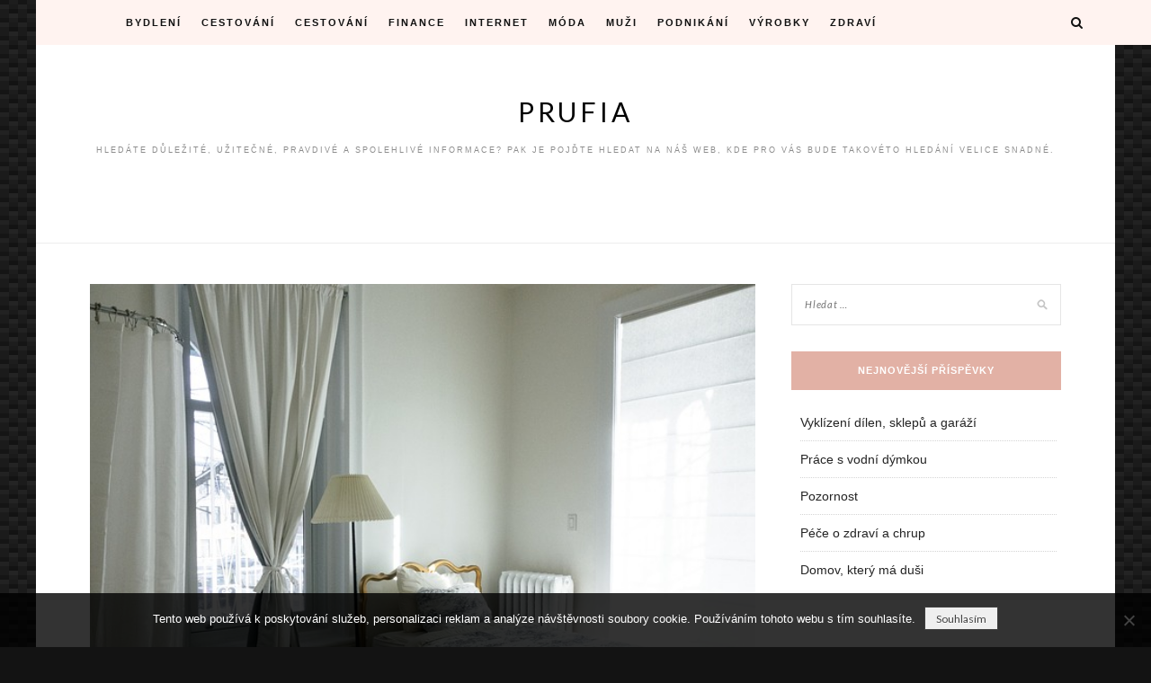

--- FILE ---
content_type: text/html; charset=UTF-8
request_url: https://www.prufia.cz/kvalitni-spanek-s-dobrou-posteli/
body_size: 10261
content:
<!DOCTYPE html>
<html lang="cs">
<head>
<meta charset="UTF-8">
<meta name="viewport" content="width=device-width, initial-scale=1">
<link rel="profile" href="http://gmpg.org/xfn/11">

<meta name='robots' content='index, follow, max-image-preview:large, max-snippet:-1, max-video-preview:-1' />

	<!-- This site is optimized with the Yoast SEO plugin v26.8 - https://yoast.com/product/yoast-seo-wordpress/ -->
	<title>Kvalitní spánek s dobrou postelí</title>
	<meta name="description" content="Pokud chcete mít dobrý spánek, budete krom jiného potřebovat i kvalitní postel. V opačném případě můžete čekat, že se nejedno ráno probudíte rozmrzelí." />
	<link rel="canonical" href="https://www.prufia.cz/kvalitni-spanek-s-dobrou-posteli/" />
	<meta property="og:locale" content="cs_CZ" />
	<meta property="og:type" content="article" />
	<meta property="og:title" content="Kvalitní spánek s dobrou postelí" />
	<meta property="og:description" content="Pokud chcete mít dobrý spánek, budete krom jiného potřebovat i kvalitní postel. V opačném případě můžete čekat, že se nejedno ráno probudíte rozmrzelí." />
	<meta property="og:url" content="https://www.prufia.cz/kvalitni-spanek-s-dobrou-posteli/" />
	<meta property="og:site_name" content="Prufia" />
	<meta property="article:published_time" content="2018-06-08T09:58:21+00:00" />
	<meta property="article:modified_time" content="2023-05-19T09:44:48+00:00" />
	<meta name="twitter:card" content="summary_large_image" />
	<meta name="twitter:label1" content="Napsal(a)" />
	<meta name="twitter:data1" content="" />
	<meta name="twitter:label2" content="Odhadovaná doba čtení" />
	<meta name="twitter:data2" content="2 minuty" />
	<!-- / Yoast SEO plugin. -->


<link rel='dns-prefetch' href='//fonts.googleapis.com' />
<style id='wp-img-auto-sizes-contain-inline-css' type='text/css'>
img:is([sizes=auto i],[sizes^="auto," i]){contain-intrinsic-size:3000px 1500px}
/*# sourceURL=wp-img-auto-sizes-contain-inline-css */
</style>
<style id='wp-block-library-inline-css' type='text/css'>
:root{--wp-block-synced-color:#7a00df;--wp-block-synced-color--rgb:122,0,223;--wp-bound-block-color:var(--wp-block-synced-color);--wp-editor-canvas-background:#ddd;--wp-admin-theme-color:#007cba;--wp-admin-theme-color--rgb:0,124,186;--wp-admin-theme-color-darker-10:#006ba1;--wp-admin-theme-color-darker-10--rgb:0,107,160.5;--wp-admin-theme-color-darker-20:#005a87;--wp-admin-theme-color-darker-20--rgb:0,90,135;--wp-admin-border-width-focus:2px}@media (min-resolution:192dpi){:root{--wp-admin-border-width-focus:1.5px}}.wp-element-button{cursor:pointer}:root .has-very-light-gray-background-color{background-color:#eee}:root .has-very-dark-gray-background-color{background-color:#313131}:root .has-very-light-gray-color{color:#eee}:root .has-very-dark-gray-color{color:#313131}:root .has-vivid-green-cyan-to-vivid-cyan-blue-gradient-background{background:linear-gradient(135deg,#00d084,#0693e3)}:root .has-purple-crush-gradient-background{background:linear-gradient(135deg,#34e2e4,#4721fb 50%,#ab1dfe)}:root .has-hazy-dawn-gradient-background{background:linear-gradient(135deg,#faaca8,#dad0ec)}:root .has-subdued-olive-gradient-background{background:linear-gradient(135deg,#fafae1,#67a671)}:root .has-atomic-cream-gradient-background{background:linear-gradient(135deg,#fdd79a,#004a59)}:root .has-nightshade-gradient-background{background:linear-gradient(135deg,#330968,#31cdcf)}:root .has-midnight-gradient-background{background:linear-gradient(135deg,#020381,#2874fc)}:root{--wp--preset--font-size--normal:16px;--wp--preset--font-size--huge:42px}.has-regular-font-size{font-size:1em}.has-larger-font-size{font-size:2.625em}.has-normal-font-size{font-size:var(--wp--preset--font-size--normal)}.has-huge-font-size{font-size:var(--wp--preset--font-size--huge)}.has-text-align-center{text-align:center}.has-text-align-left{text-align:left}.has-text-align-right{text-align:right}.has-fit-text{white-space:nowrap!important}#end-resizable-editor-section{display:none}.aligncenter{clear:both}.items-justified-left{justify-content:flex-start}.items-justified-center{justify-content:center}.items-justified-right{justify-content:flex-end}.items-justified-space-between{justify-content:space-between}.screen-reader-text{border:0;clip-path:inset(50%);height:1px;margin:-1px;overflow:hidden;padding:0;position:absolute;width:1px;word-wrap:normal!important}.screen-reader-text:focus{background-color:#ddd;clip-path:none;color:#444;display:block;font-size:1em;height:auto;left:5px;line-height:normal;padding:15px 23px 14px;text-decoration:none;top:5px;width:auto;z-index:100000}html :where(.has-border-color){border-style:solid}html :where([style*=border-top-color]){border-top-style:solid}html :where([style*=border-right-color]){border-right-style:solid}html :where([style*=border-bottom-color]){border-bottom-style:solid}html :where([style*=border-left-color]){border-left-style:solid}html :where([style*=border-width]){border-style:solid}html :where([style*=border-top-width]){border-top-style:solid}html :where([style*=border-right-width]){border-right-style:solid}html :where([style*=border-bottom-width]){border-bottom-style:solid}html :where([style*=border-left-width]){border-left-style:solid}html :where(img[class*=wp-image-]){height:auto;max-width:100%}:where(figure){margin:0 0 1em}html :where(.is-position-sticky){--wp-admin--admin-bar--position-offset:var(--wp-admin--admin-bar--height,0px)}@media screen and (max-width:600px){html :where(.is-position-sticky){--wp-admin--admin-bar--position-offset:0px}}

/*# sourceURL=wp-block-library-inline-css */
</style><style id='global-styles-inline-css' type='text/css'>
:root{--wp--preset--aspect-ratio--square: 1;--wp--preset--aspect-ratio--4-3: 4/3;--wp--preset--aspect-ratio--3-4: 3/4;--wp--preset--aspect-ratio--3-2: 3/2;--wp--preset--aspect-ratio--2-3: 2/3;--wp--preset--aspect-ratio--16-9: 16/9;--wp--preset--aspect-ratio--9-16: 9/16;--wp--preset--color--black: #000000;--wp--preset--color--cyan-bluish-gray: #abb8c3;--wp--preset--color--white: #ffffff;--wp--preset--color--pale-pink: #f78da7;--wp--preset--color--vivid-red: #cf2e2e;--wp--preset--color--luminous-vivid-orange: #ff6900;--wp--preset--color--luminous-vivid-amber: #fcb900;--wp--preset--color--light-green-cyan: #7bdcb5;--wp--preset--color--vivid-green-cyan: #00d084;--wp--preset--color--pale-cyan-blue: #8ed1fc;--wp--preset--color--vivid-cyan-blue: #0693e3;--wp--preset--color--vivid-purple: #9b51e0;--wp--preset--gradient--vivid-cyan-blue-to-vivid-purple: linear-gradient(135deg,rgb(6,147,227) 0%,rgb(155,81,224) 100%);--wp--preset--gradient--light-green-cyan-to-vivid-green-cyan: linear-gradient(135deg,rgb(122,220,180) 0%,rgb(0,208,130) 100%);--wp--preset--gradient--luminous-vivid-amber-to-luminous-vivid-orange: linear-gradient(135deg,rgb(252,185,0) 0%,rgb(255,105,0) 100%);--wp--preset--gradient--luminous-vivid-orange-to-vivid-red: linear-gradient(135deg,rgb(255,105,0) 0%,rgb(207,46,46) 100%);--wp--preset--gradient--very-light-gray-to-cyan-bluish-gray: linear-gradient(135deg,rgb(238,238,238) 0%,rgb(169,184,195) 100%);--wp--preset--gradient--cool-to-warm-spectrum: linear-gradient(135deg,rgb(74,234,220) 0%,rgb(151,120,209) 20%,rgb(207,42,186) 40%,rgb(238,44,130) 60%,rgb(251,105,98) 80%,rgb(254,248,76) 100%);--wp--preset--gradient--blush-light-purple: linear-gradient(135deg,rgb(255,206,236) 0%,rgb(152,150,240) 100%);--wp--preset--gradient--blush-bordeaux: linear-gradient(135deg,rgb(254,205,165) 0%,rgb(254,45,45) 50%,rgb(107,0,62) 100%);--wp--preset--gradient--luminous-dusk: linear-gradient(135deg,rgb(255,203,112) 0%,rgb(199,81,192) 50%,rgb(65,88,208) 100%);--wp--preset--gradient--pale-ocean: linear-gradient(135deg,rgb(255,245,203) 0%,rgb(182,227,212) 50%,rgb(51,167,181) 100%);--wp--preset--gradient--electric-grass: linear-gradient(135deg,rgb(202,248,128) 0%,rgb(113,206,126) 100%);--wp--preset--gradient--midnight: linear-gradient(135deg,rgb(2,3,129) 0%,rgb(40,116,252) 100%);--wp--preset--font-size--small: 13px;--wp--preset--font-size--medium: 20px;--wp--preset--font-size--large: 36px;--wp--preset--font-size--x-large: 42px;--wp--preset--spacing--20: 0.44rem;--wp--preset--spacing--30: 0.67rem;--wp--preset--spacing--40: 1rem;--wp--preset--spacing--50: 1.5rem;--wp--preset--spacing--60: 2.25rem;--wp--preset--spacing--70: 3.38rem;--wp--preset--spacing--80: 5.06rem;--wp--preset--shadow--natural: 6px 6px 9px rgba(0, 0, 0, 0.2);--wp--preset--shadow--deep: 12px 12px 50px rgba(0, 0, 0, 0.4);--wp--preset--shadow--sharp: 6px 6px 0px rgba(0, 0, 0, 0.2);--wp--preset--shadow--outlined: 6px 6px 0px -3px rgb(255, 255, 255), 6px 6px rgb(0, 0, 0);--wp--preset--shadow--crisp: 6px 6px 0px rgb(0, 0, 0);}:where(.is-layout-flex){gap: 0.5em;}:where(.is-layout-grid){gap: 0.5em;}body .is-layout-flex{display: flex;}.is-layout-flex{flex-wrap: wrap;align-items: center;}.is-layout-flex > :is(*, div){margin: 0;}body .is-layout-grid{display: grid;}.is-layout-grid > :is(*, div){margin: 0;}:where(.wp-block-columns.is-layout-flex){gap: 2em;}:where(.wp-block-columns.is-layout-grid){gap: 2em;}:where(.wp-block-post-template.is-layout-flex){gap: 1.25em;}:where(.wp-block-post-template.is-layout-grid){gap: 1.25em;}.has-black-color{color: var(--wp--preset--color--black) !important;}.has-cyan-bluish-gray-color{color: var(--wp--preset--color--cyan-bluish-gray) !important;}.has-white-color{color: var(--wp--preset--color--white) !important;}.has-pale-pink-color{color: var(--wp--preset--color--pale-pink) !important;}.has-vivid-red-color{color: var(--wp--preset--color--vivid-red) !important;}.has-luminous-vivid-orange-color{color: var(--wp--preset--color--luminous-vivid-orange) !important;}.has-luminous-vivid-amber-color{color: var(--wp--preset--color--luminous-vivid-amber) !important;}.has-light-green-cyan-color{color: var(--wp--preset--color--light-green-cyan) !important;}.has-vivid-green-cyan-color{color: var(--wp--preset--color--vivid-green-cyan) !important;}.has-pale-cyan-blue-color{color: var(--wp--preset--color--pale-cyan-blue) !important;}.has-vivid-cyan-blue-color{color: var(--wp--preset--color--vivid-cyan-blue) !important;}.has-vivid-purple-color{color: var(--wp--preset--color--vivid-purple) !important;}.has-black-background-color{background-color: var(--wp--preset--color--black) !important;}.has-cyan-bluish-gray-background-color{background-color: var(--wp--preset--color--cyan-bluish-gray) !important;}.has-white-background-color{background-color: var(--wp--preset--color--white) !important;}.has-pale-pink-background-color{background-color: var(--wp--preset--color--pale-pink) !important;}.has-vivid-red-background-color{background-color: var(--wp--preset--color--vivid-red) !important;}.has-luminous-vivid-orange-background-color{background-color: var(--wp--preset--color--luminous-vivid-orange) !important;}.has-luminous-vivid-amber-background-color{background-color: var(--wp--preset--color--luminous-vivid-amber) !important;}.has-light-green-cyan-background-color{background-color: var(--wp--preset--color--light-green-cyan) !important;}.has-vivid-green-cyan-background-color{background-color: var(--wp--preset--color--vivid-green-cyan) !important;}.has-pale-cyan-blue-background-color{background-color: var(--wp--preset--color--pale-cyan-blue) !important;}.has-vivid-cyan-blue-background-color{background-color: var(--wp--preset--color--vivid-cyan-blue) !important;}.has-vivid-purple-background-color{background-color: var(--wp--preset--color--vivid-purple) !important;}.has-black-border-color{border-color: var(--wp--preset--color--black) !important;}.has-cyan-bluish-gray-border-color{border-color: var(--wp--preset--color--cyan-bluish-gray) !important;}.has-white-border-color{border-color: var(--wp--preset--color--white) !important;}.has-pale-pink-border-color{border-color: var(--wp--preset--color--pale-pink) !important;}.has-vivid-red-border-color{border-color: var(--wp--preset--color--vivid-red) !important;}.has-luminous-vivid-orange-border-color{border-color: var(--wp--preset--color--luminous-vivid-orange) !important;}.has-luminous-vivid-amber-border-color{border-color: var(--wp--preset--color--luminous-vivid-amber) !important;}.has-light-green-cyan-border-color{border-color: var(--wp--preset--color--light-green-cyan) !important;}.has-vivid-green-cyan-border-color{border-color: var(--wp--preset--color--vivid-green-cyan) !important;}.has-pale-cyan-blue-border-color{border-color: var(--wp--preset--color--pale-cyan-blue) !important;}.has-vivid-cyan-blue-border-color{border-color: var(--wp--preset--color--vivid-cyan-blue) !important;}.has-vivid-purple-border-color{border-color: var(--wp--preset--color--vivid-purple) !important;}.has-vivid-cyan-blue-to-vivid-purple-gradient-background{background: var(--wp--preset--gradient--vivid-cyan-blue-to-vivid-purple) !important;}.has-light-green-cyan-to-vivid-green-cyan-gradient-background{background: var(--wp--preset--gradient--light-green-cyan-to-vivid-green-cyan) !important;}.has-luminous-vivid-amber-to-luminous-vivid-orange-gradient-background{background: var(--wp--preset--gradient--luminous-vivid-amber-to-luminous-vivid-orange) !important;}.has-luminous-vivid-orange-to-vivid-red-gradient-background{background: var(--wp--preset--gradient--luminous-vivid-orange-to-vivid-red) !important;}.has-very-light-gray-to-cyan-bluish-gray-gradient-background{background: var(--wp--preset--gradient--very-light-gray-to-cyan-bluish-gray) !important;}.has-cool-to-warm-spectrum-gradient-background{background: var(--wp--preset--gradient--cool-to-warm-spectrum) !important;}.has-blush-light-purple-gradient-background{background: var(--wp--preset--gradient--blush-light-purple) !important;}.has-blush-bordeaux-gradient-background{background: var(--wp--preset--gradient--blush-bordeaux) !important;}.has-luminous-dusk-gradient-background{background: var(--wp--preset--gradient--luminous-dusk) !important;}.has-pale-ocean-gradient-background{background: var(--wp--preset--gradient--pale-ocean) !important;}.has-electric-grass-gradient-background{background: var(--wp--preset--gradient--electric-grass) !important;}.has-midnight-gradient-background{background: var(--wp--preset--gradient--midnight) !important;}.has-small-font-size{font-size: var(--wp--preset--font-size--small) !important;}.has-medium-font-size{font-size: var(--wp--preset--font-size--medium) !important;}.has-large-font-size{font-size: var(--wp--preset--font-size--large) !important;}.has-x-large-font-size{font-size: var(--wp--preset--font-size--x-large) !important;}
/*# sourceURL=global-styles-inline-css */
</style>

<style id='classic-theme-styles-inline-css' type='text/css'>
/*! This file is auto-generated */
.wp-block-button__link{color:#fff;background-color:#32373c;border-radius:9999px;box-shadow:none;text-decoration:none;padding:calc(.667em + 2px) calc(1.333em + 2px);font-size:1.125em}.wp-block-file__button{background:#32373c;color:#fff;text-decoration:none}
/*# sourceURL=/wp-includes/css/classic-themes.min.css */
</style>
<link rel='stylesheet' id='cookie-notice-front-css' href='https://www.prufia.cz/wp-content/plugins/cookie-notice/css/front.min.css?ver=2.5.11' type='text/css' media='all' />
<link rel='stylesheet' id='kk-star-ratings-css' href='https://www.prufia.cz/wp-content/plugins/kk-star-ratings/src/core/public/css/kk-star-ratings.min.css?ver=5.4.10.3' type='text/css' media='all' />
<link rel='stylesheet' id='blacklite-style-css' href='https://www.prufia.cz/wp-content/themes/blacklite/style.css?ver=6.9' type='text/css' media='all' />
<link rel='stylesheet' id='blacklite-gird-style-css' href='https://www.prufia.cz/wp-content/themes/blacklite-gird/style.css?ver=1.0.3' type='text/css' media='all' />
<link rel='stylesheet' id='blacklite-gird-googlefonts-css' href='https://fonts.googleapis.com/css?family=Open+Sans%3A400%2C600%2C700%7CKalam%3A400%2C700&#038;subset=latin%2Clatin-ext' type='text/css' media='all' />
<link rel='stylesheet' id='zthemes-googlefonts-css' href='https://fonts.googleapis.com/css?family=Lato%3A400%2C400i%2C700%7CMontserrat%3A400%2C400i%2C500%2C600%2C700&#038;subset=latin%2Clatin-ext' type='text/css' media='all' />
<link rel='stylesheet' id='blacklite-font-awesome-css-css' href='https://www.prufia.cz/wp-content/themes/blacklite/css/font-awesome.min.css?ver=6.9' type='text/css' media='all' />
<script type="text/javascript" src="https://www.prufia.cz/wp-includes/js/jquery/jquery.min.js?ver=3.7.1" id="jquery-core-js"></script>
<script type="text/javascript" src="https://www.prufia.cz/wp-includes/js/jquery/jquery-migrate.min.js?ver=3.4.1" id="jquery-migrate-js"></script>
<link rel="alternate" type="application/ld+json" href="https://www.prufia.cz/kvalitni-spanek-s-dobrou-posteli/?format=application/ld+json" title="Structured Descriptor Document (JSON-LD format)"><script type="application/ld+json" data-source="DataFeed:WordPress" data-schema="1068-post-Default">{"@context":"https:\/\/schema.org\/","@type":"Article","@id":"https:\/\/www.prufia.cz\/kvalitni-spanek-s-dobrou-posteli\/#Article","mainEntityOfPage":"https:\/\/www.prufia.cz\/kvalitni-spanek-s-dobrou-posteli\/","headline":"Kvalitn\u00ed sp\u00e1nek s dobrou postel\u00ed","name":"Kvalitn\u00ed sp\u00e1nek s dobrou postel\u00ed","description":"Pokud chcete m\u00edt dobr\u00fd sp\u00e1nek, budete krom jin\u00e9ho pot\u0159ebovat i kvalitn\u00ed postel. V opa\u010dn\u00e9m p\u0159\u00edpad\u011b m\u016f\u017eete \u010dekat, \u017ee se nejedno r\u00e1no probud\u00edte rozmrzel\u00ed.","datePublished":"2020-01-04","dateModified":"2023-05-19","author":{"@type":"Person","@id":"https:\/\/www.prufia.cz\/author\/#Person","name":"","url":"https:\/\/www.prufia.cz\/author\/","identifier":1,"image":{"@type":"ImageObject","@id":"https:\/\/secure.gravatar.com\/avatar\/87007d43bbcef3c87926bba9082d96a1a8da6f7ae55b1546f5f58a5e10d8ed12?s=96&d=mm&r=g","url":"https:\/\/secure.gravatar.com\/avatar\/87007d43bbcef3c87926bba9082d96a1a8da6f7ae55b1546f5f58a5e10d8ed12?s=96&d=mm&r=g","height":96,"width":96}},"publisher":{"@type":"Organization","name":"prufia.cz","logo":{"@type":"ImageObject","@id":"\/logo.png","url":"\/logo.png","width":600,"height":60}},"image":{"@type":"ImageObject","@id":"https:\/\/www.prufia.cz\/wp-content\/uploads\/img_a345918_w2485_t1559987937.jpg","url":"https:\/\/www.prufia.cz\/wp-content\/uploads\/img_a345918_w2485_t1559987937.jpg","height":0,"width":0},"url":"https:\/\/www.prufia.cz\/kvalitni-spanek-s-dobrou-posteli\/","wordCount":397,"articleBody":" \u0160idit se na sp\u00e1nku nen\u00ed zrovna ten nejlep\u0161\u00ed n\u00e1pad na sv\u011bt\u011b. Takto si akor\u00e1t p\u0159ivod\u00edte du\u0161evn\u00ed pot\u00ed\u017ee, kter\u00e9 mohou v\u00e9st a\u017e k depres\u00edm nebo \u00fazkostem. Nav\u00edc nedostatek sp\u00e1nku se projevuje i po fyzick\u00e9 str\u00e1nce. \u010clov\u011bk je unaven\u00fd, v\u0161echno ho bol\u00ed a nem\u00e1 \u017e\u00e1dnou energii. Proto byste m\u011bli db\u00e1t na to, abyste se alespo\u0148 p\u011btkr\u00e1t t\u00fddn\u011b dob\u0159e vyspali a byli dal\u0161\u00ed den sv\u011b\u017e\u00ed. K tomu v\u00e1m m\u016f\u017ee pomoci dobr\u00e1 postel, kter\u00e1 by m\u011bla b\u00fdt z\u00e1klad ka\u017ed\u00e9 lo\u017enice i d\u011btsk\u00e9ho pokoje. Na rozvrzan\u00e9m l\u016f\u017eku, kter\u00e9 se pod v\u00e1mi m\u016f\u017ee ka\u017edou chv\u00edli rozpadnout, se toti\u017e p\u0159\u00edli\u0161 dob\u0159e nevysp\u00edte nikdy. Jak si kdo ustele Ok\u0159\u00eddlen\u00e9 p\u0159\u00edslov\u00ed \u0159\u00edk\u00e1 \u201ejak si kdo ustele, tak si taky lehne\u201c. V p\u0159\u00edpad\u011b postel\u00ed to plat\u00ed d\u00e1 se \u0159\u00edci naprosto dokonale. Pokud si toti\u017e koup\u00edte m\u00e9n\u011b kvalitn\u00ed postel, mo\u017en\u00e1 p\u00e1r let budete sp\u00e1t pom\u011brn\u011b poklidn\u011b ale jakmile se u n\u00ed za\u010dnou projevovat jej\u00ed nekvality, brzy pozn\u00e1te, \u017ee jste p\u0159eci jen m\u011bli zaplatit o p\u00e1r tis\u00edcovek v\u00edce a koupit si daleko lep\u0161\u00ed l\u016f\u017eko ne\u017e to st\u00e1vaj\u00edc\u00ed levn\u00e9. Pokud v\u00e1m to finan\u010dn\u00ed situace dovol\u00ed, vyb\u00edrejte, pokud mo\u017en\u00e1 takov\u00e9, kter\u00e1 jsou vyroben\u00e1 z masivn\u00edch d\u0159evin. Ty st\u00e1rnou velice pomalu. Nav\u00edc jsou i dostate\u010dn\u011b odoln\u00e9 proti r\u016fzn\u00fdm typ\u016fm mechanick\u00e9ho po\u0161kozen\u00ed. V p\u0159\u00edpad\u011b, \u017ee bydl\u00edte v men\u0161\u00edm byt\u011b, mohli byste uva\u017eovat o koupi postele s \u00falo\u017en\u00fdm prostorem. Ty b\u00fdvaj\u00ed daleko prakti\u010dt\u011bj\u0161\u00ed ne\u017e standardn\u00ed l\u016f\u017eka, jeliko\u017e do nich m\u016f\u017eete ulo\u017eit spoustu v\u011bc\u00ed a t\u00edm si uvolnit m\u00edsto n\u011bkde jinde v byt\u011b. Takto nabyt\u00fd \u00falo\u017en\u00fd prostor se d\u00e1 vyu\u017e\u00edt mnoha zp\u016fsoby. Tento druh l\u016f\u017eek je mo\u017en\u00e1 po\u0159\u00eddit jak v man\u017eelsk\u00e9m proveden\u00ed, tak i jako postel pro jednoho. M\u016f\u017eete si po\u0159\u00eddit v\u00fdrobek ji\u017e za\u0159azen\u00fd do prodeje, ale v p\u0159\u00edpad\u011b, \u017ee chcete postel dle vlastn\u00edch p\u0159edstav, nechte si ji vyrobit dle vlastn\u00edch preferenc\u00ed, zvl\u00e1\u0161t\u011b, m\u00e1te-li pen\u011bz nazbyt .                                                                                                                                                                                                                                                                                                                                                                                        4.4\/5 - (7 votes)        "}</script>
<script type="application/ld+json" data-source="DataFeed:WordPress" data-schema="Breadcrumb">{"@context":"https:\/\/schema.org\/","@type":"BreadcrumbList","itemListElement":[{"@type":"ListItem","position":1,"name":"Kvalitn\u00ed sp\u00e1nek s dobrou postel\u00ed","item":"https:\/\/www.prufia.cz\/kvalitni-spanek-s-dobrou-posteli\/#breadcrumbitem"}]}</script>
<script type="application/ld+json">{
    "@context": "https://schema.org/",
    "@type": "CreativeWorkSeries",
    "name": "Kvalitní spánek s dobrou postelí",
    "aggregateRating": {
        "@type": "AggregateRating",
        "ratingValue": "4.4",
        "bestRating": "5",
        "ratingCount": "7"
    }
}</script>		<style type="text/css" id="wp-custom-css">
			.site {
	max-width: 1200px;
	margin: 0 auto;
	background: #fff;
}
body {
	background:
linear-gradient(27deg, #151515 5px, transparent 5px) 0 5px,
linear-gradient(207deg, #151515 5px, transparent 5px) 10px 0px,
linear-gradient(27deg, #222 5px, transparent 5px) 0px 10px,
linear-gradient(207deg, #222 5px, transparent 5px) 10px 5px,
linear-gradient(90deg, #1b1b1b 10px, transparent 10px),
linear-gradient(#1d1d1d 25%, #1a1a1a 25%, #1a1a1a 50%, transparent 50%, transparent 75%, #242424 75%, #242424);
background-color: #131313;
background-size: 20px 20px;
}		</style>
		</head>

<body class="wp-singular post-template-default single single-post postid-1068 single-format-standard wp-theme-blacklite wp-child-theme-blacklite-gird cookies-not-set">
<div id="page" class="site">
	<a class="skip-link screen-reader-text" href="#content">Skip to content</a>

	<header id="masthead" class="site-header" role="banner">
		<nav id="site-navigation" class="main-navigation" role="navigation">
		<div class="top-nav container">
			<button class="menu-toggle" aria-controls="primary-menu" aria-expanded="false">
				<span class="m_menu_icon"></span>
				<span class="m_menu_icon"></span>
				<span class="m_menu_icon"></span>
			</button>
			<div class="menu-menutop-container"><ul id="primary-menu" class="menu"><li id="menu-item-20" class="menu-item menu-item-type-taxonomy menu-item-object-category menu-item-20"><a href="https://www.prufia.cz/bydleni/">Bydlení</a></li>
<li id="menu-item-21" class="menu-item menu-item-type-taxonomy menu-item-object-category menu-item-21"><a href="https://www.prufia.cz/cestovani/">Cestování</a></li>
<li id="menu-item-22" class="menu-item menu-item-type-taxonomy menu-item-object-category menu-item-22"><a href="https://www.prufia.cz/cestovani/">Cestování</a></li>
<li id="menu-item-23" class="menu-item menu-item-type-taxonomy menu-item-object-category menu-item-23"><a href="https://www.prufia.cz/finance/">Finance</a></li>
<li id="menu-item-24" class="menu-item menu-item-type-taxonomy menu-item-object-category menu-item-24"><a href="https://www.prufia.cz/internet/">Internet</a></li>
<li id="menu-item-25" class="menu-item menu-item-type-taxonomy menu-item-object-category menu-item-25"><a href="https://www.prufia.cz/moda/">Móda</a></li>
<li id="menu-item-26" class="menu-item menu-item-type-taxonomy menu-item-object-category menu-item-26"><a href="https://www.prufia.cz/muzi/">Muži</a></li>
<li id="menu-item-27" class="menu-item menu-item-type-taxonomy menu-item-object-category menu-item-27"><a href="https://www.prufia.cz/podnikani/">Podnikání</a></li>
<li id="menu-item-28" class="menu-item menu-item-type-taxonomy menu-item-object-category menu-item-28"><a href="https://www.prufia.cz/vyrobky/">Výrobky</a></li>
<li id="menu-item-29" class="menu-item menu-item-type-taxonomy menu-item-object-category menu-item-29"><a href="https://www.prufia.cz/zdravi/">Zdraví</a></li>
</ul></div>
			<div id="top-search">
				<a href="#"><i class="fa fa-search"></i></a>
			</div>
			<div class="show-search">
				<form role="search" method="get" class="search-form" action="https://www.prufia.cz/">
				<label>
					<span class="screen-reader-text">Vyhledávání</span>
					<input type="search" class="search-field" placeholder="Hledat &hellip;" value="" name="s" />
				</label>
				<input type="submit" class="search-submit" value="Hledat" />
			</form>			</div>
			<div id="top-social">
				
																																
																								
			</div>
		</div>
		</nav><!-- #site-navigation -->

		<div class="site-branding container">

			
				<h1 class="site-title"><a href="https://www.prufia.cz/" rel="home">Prufia</a></h1>

										<p class="site-description">
Hledáte důležité, užitečné, pravdivé a spolehlivé informace? Pak je pojďte hledat na náš web, kde pro vás bude takovéto hledání velice snadné.</p>
				
			
		</div><!-- .site-branding -->

	</header><!-- #masthead -->

	<div id="content" class="site-content">

	<div id="primary" class="content-area container">
		<main id="main" class="site-main " role="main">

		
<article id="post-1068" class="post-1068 post type-post status-publish format-standard has-post-thumbnail hentry">

		<div class="entry-thumb">
					<img src="https://www.prufia.cz/wp-content/uploads/img_a345918_w2485_t1559987937.jpg" class="attachment-post-thumbnail size-post-thumbnail wp-post-image" alt="" decoding="async" />			</div>
	
	<header class="entry-header">
		<div class="entry-box">
			<span class="entry-cate">Nezařazené</span>
			<span class="entry-meta"><span class="posted-on"> <a href="https://www.prufia.cz/kvalitni-spanek-s-dobrou-posteli/" rel="bookmark"><time class="entry-date published" datetime="2020-01-04T18:59:42+01:00">4. 1. 2020</time><time class="updated" datetime="2023-05-19T11:44:48+02:00">19. 5. 2023</time></a></span><span class="byline"> by <span class="author vcard"><a class="url fn n" href="https://www.prufia.cz/author/"></a></span></span></span>
		</div>
		<h1 class="entry-title">Kvalitní spánek s dobrou postelí</h1>		
				<span class="title-divider"></span>
	</header><!-- .entry-header -->

	
	<div class="entry-content">
		<p><body></p>
<p>
 Šidit se na spánku není zrovna ten nejlepší nápad na světě. Takto si akorát přivodíte duševní potíže, které mohou vést až k depresím nebo úzkostem. Navíc nedostatek spánku se projevuje i po fyzické stránce. Člověk je unavený, všechno ho bolí a nemá žádnou energii. Proto byste měli dbát na to, abyste se alespoň pětkrát týdně dobře vyspali a byli další den svěží. K tomu vám může pomoci dobrá postel, která by měla být základ každé ložnice i dětského pokoje. Na rozvrzaném lůžku, které se pod vámi může každou chvíli rozpadnout, se totiž příliš dobře nevyspíte nikdy.<br /><img decoding="async" alt="ložnice pro jednoho" src="https://prufia.cz/wp-content/uploads/img_a345918_w2485_t1559987937.jpg" style="max-width: 63%; max-height: 63%;"></p>
<h2>
 Jak si kdo ustele</h2>
<p> Okřídlené přísloví říká „jak si kdo ustele, tak si taky lehne“. V případě postelí to platí dá se říci naprosto dokonale. Pokud si totiž koupíte méně kvalitní postel, možná pár let budete spát poměrně poklidně ale jakmile se u ní začnou projevovat její nekvality, brzy poznáte, že jste přeci jen měli zaplatit o pár tisícovek více a koupit si daleko lepší lůžko než to stávající levné. Pokud vám to finanční situace dovolí, vybírejte, pokud možná takové, která jsou vyrobená z masivních dřevin. Ty stárnou velice pomalu<em>. Navíc jsou i dostatečně odolné proti různým typům mechanického poškození.<br /><img decoding="async" alt="plyšáček na matraci" src="https://prufia.cz/wp-content/uploads/img_a345918_w2485_t1559987947.jpg" style="max-width: 63%; max-height: 63%;"></em><br />
 V případě, že bydlíte v menším bytě, mohli byste uvažovat o koupi postele s úložným prostorem. Ty bývají daleko praktičtější než standardní lůžka, jelikož do nich můžete uložit spoustu věcí a tím si uvolnit místo někde jinde v bytě. Takto nabytý úložný prostor se dá využít mnoha způsoby. <u>Tento druh lůžek je možná pořídit jak v manželském provedení, tak i jako postel pro jednoho</u>. Můžete si pořídit výrobek již zařazený do prodeje, ale v případě, že chcete postel dle vlastních představ, nechte si ji vyrobit dle vlastních preferencí, zvláště, máte-li peněz nazbyt <span></span>.<br />
</body></p>


<div class="kk-star-ratings kksr-auto kksr-align-left kksr-valign-bottom"
    data-payload='{&quot;align&quot;:&quot;left&quot;,&quot;id&quot;:&quot;1068&quot;,&quot;slug&quot;:&quot;default&quot;,&quot;valign&quot;:&quot;bottom&quot;,&quot;ignore&quot;:&quot;&quot;,&quot;reference&quot;:&quot;auto&quot;,&quot;class&quot;:&quot;&quot;,&quot;count&quot;:&quot;7&quot;,&quot;legendonly&quot;:&quot;&quot;,&quot;readonly&quot;:&quot;&quot;,&quot;score&quot;:&quot;4.4&quot;,&quot;starsonly&quot;:&quot;&quot;,&quot;best&quot;:&quot;5&quot;,&quot;gap&quot;:&quot;5&quot;,&quot;greet&quot;:&quot;&quot;,&quot;legend&quot;:&quot;4.4\/5 - (7 votes)&quot;,&quot;size&quot;:&quot;20&quot;,&quot;title&quot;:&quot;Kvalitní spánek s dobrou postelí&quot;,&quot;width&quot;:&quot;107.5&quot;,&quot;_legend&quot;:&quot;{score}\/{best} - ({count} {votes})&quot;,&quot;font_factor&quot;:&quot;1.25&quot;}'>
            
<div class="kksr-stars">
    
<div class="kksr-stars-inactive">
            <div class="kksr-star" data-star="1" style="padding-right: 5px">
            

<div class="kksr-icon" style="width: 20px; height: 20px;"></div>
        </div>
            <div class="kksr-star" data-star="2" style="padding-right: 5px">
            

<div class="kksr-icon" style="width: 20px; height: 20px;"></div>
        </div>
            <div class="kksr-star" data-star="3" style="padding-right: 5px">
            

<div class="kksr-icon" style="width: 20px; height: 20px;"></div>
        </div>
            <div class="kksr-star" data-star="4" style="padding-right: 5px">
            

<div class="kksr-icon" style="width: 20px; height: 20px;"></div>
        </div>
            <div class="kksr-star" data-star="5" style="padding-right: 5px">
            

<div class="kksr-icon" style="width: 20px; height: 20px;"></div>
        </div>
    </div>
    
<div class="kksr-stars-active" style="width: 107.5px;">
            <div class="kksr-star" style="padding-right: 5px">
            

<div class="kksr-icon" style="width: 20px; height: 20px;"></div>
        </div>
            <div class="kksr-star" style="padding-right: 5px">
            

<div class="kksr-icon" style="width: 20px; height: 20px;"></div>
        </div>
            <div class="kksr-star" style="padding-right: 5px">
            

<div class="kksr-icon" style="width: 20px; height: 20px;"></div>
        </div>
            <div class="kksr-star" style="padding-right: 5px">
            

<div class="kksr-icon" style="width: 20px; height: 20px;"></div>
        </div>
            <div class="kksr-star" style="padding-right: 5px">
            

<div class="kksr-icon" style="width: 20px; height: 20px;"></div>
        </div>
    </div>
</div>
                

<div class="kksr-legend" style="font-size: 16px;">
            4.4/5 - (7 votes)    </div>
    </div>

				
	</div><!-- .entry-content -->
			
	
	<div class="entry-share">

						
	<a href="https://www.facebook.com/sharer.php?u=https://www.prufia.cz/kvalitni-spanek-s-dobrou-posteli/" target="_blank" class="share-box"><i class="fa fa-facebook"></i></a>
	<a href="https://twitter.com/share?url=https://www.prufia.cz/kvalitni-spanek-s-dobrou-posteli/" target="_blank" class="share-box"><i class="fa fa-twitter"></i></a>
	<a href="https://plus.google.com/share?url=https://www.prufia.cz/kvalitni-spanek-s-dobrou-posteli/" target="_blank" class="share-box"><i class="fa fa-google-plus"></i></a>
	<a href="https://pinterest.com/pin/create/bookmarklet/?url=https://www.prufia.cz/kvalitni-spanek-s-dobrou-posteli/&#038;description=Kvalitní%20spánek%20s%20dobrou%20postelí&#038;media=https://www.prufia.cz/wp-content/uploads/img_a345918_w2485_t1559987937.jpg" target="_blank" class="social-icon"><i class="fa fa-pinterest"></i></a>


	</div>

		<div class="entry-tags">
			</div>
	
</article><!-- #post-## -->

	<nav class="navigation post-navigation" aria-label="Příspěvky">
		<h2 class="screen-reader-text">Navigace pro příspěvek</h2>
		<div class="nav-links"><div class="nav-previous"><a href="https://www.prufia.cz/splnte-si-sva-nevsedni-prani-s-americkym-uverem/" rel="prev">Splňte si svá nevšední přání s americkým úvěrem</a></div><div class="nav-next"><a href="https://www.prufia.cz/nebezpeci-v-ostrave/" rel="next">Nebezpečí v Ostravě</a></div></div>
	</nav>
		</main><!-- #main -->

		
		<aside class="sidebar widget-area">
			
<aside id="secondary" class="widget-area" role="complementary">
	<section id="search-2" class="widget widget_search"><form role="search" method="get" class="search-form" action="https://www.prufia.cz/">
				<label>
					<span class="screen-reader-text">Vyhledávání</span>
					<input type="search" class="search-field" placeholder="Hledat &hellip;" value="" name="s" />
				</label>
				<input type="submit" class="search-submit" value="Hledat" />
			</form></section>
		<section id="recent-posts-2" class="widget widget_recent_entries">
		<h2 class="widget-title">Nejnovější příspěvky</h2>
		<ul>
											<li>
					<a href="https://www.prufia.cz/vyklizeni-dilen-sklepu-a-garazi/">Vyklízení dílen, sklepů a garáží</a>
									</li>
											<li>
					<a href="https://www.prufia.cz/prace-s-vodni-dymkou/">Práce s vodní dýmkou</a>
									</li>
											<li>
					<a href="https://www.prufia.cz/pozornost/">Pozornost</a>
									</li>
											<li>
					<a href="https://www.prufia.cz/pece-o-zdravi-a-chrup/">Péče o zdraví a chrup</a>
									</li>
											<li>
					<a href="https://www.prufia.cz/domov-ktery-ma-dusi/">Domov, který má duši</a>
									</li>
					</ul>

		</section></aside><!-- #secondary -->
		</aside><!-- #sidebar -->

		
	</div><!-- #primary -->


	</div><!-- #content -->

	<div id="instagram-footer">

				
	</div>

	<footer id="colophon" class="site-footer" role="contentinfo">
		<div id="footer-social">
				
																																																								
		</div>

		<div class="site-info container">
			Copyright &copy; 2026 Prufia                <span class="sep"> &ndash; </span>
             Designed &amp; Developed by <a href="https://zthemes.net/">ZThemes.</a>		</div><!-- .site-info -->
	</footer><!-- #colophon -->
</div><!-- #page -->

<script type="speculationrules">
{"prefetch":[{"source":"document","where":{"and":[{"href_matches":"/*"},{"not":{"href_matches":["/wp-*.php","/wp-admin/*","/wp-content/uploads/*","/wp-content/*","/wp-content/plugins/*","/wp-content/themes/blacklite-gird/*","/wp-content/themes/blacklite/*","/*\\?(.+)"]}},{"not":{"selector_matches":"a[rel~=\"nofollow\"]"}},{"not":{"selector_matches":".no-prefetch, .no-prefetch a"}}]},"eagerness":"conservative"}]}
</script>
<script type="text/javascript" id="cookie-notice-front-js-before">
/* <![CDATA[ */
var cnArgs = {"ajaxUrl":"https:\/\/www.prufia.cz\/wp-admin\/admin-ajax.php","nonce":"bf774e6d7c","hideEffect":"fade","position":"bottom","onScroll":true,"onScrollOffset":250,"onClick":false,"cookieName":"cookie_notice_accepted","cookieTime":2592000,"cookieTimeRejected":2592000,"globalCookie":false,"redirection":false,"cache":true,"revokeCookies":false,"revokeCookiesOpt":"automatic"};

//# sourceURL=cookie-notice-front-js-before
/* ]]> */
</script>
<script type="text/javascript" src="https://www.prufia.cz/wp-content/plugins/cookie-notice/js/front.min.js?ver=2.5.11" id="cookie-notice-front-js"></script>
<script type="text/javascript" id="kk-star-ratings-js-extra">
/* <![CDATA[ */
var kk_star_ratings = {"action":"kk-star-ratings","endpoint":"https://www.prufia.cz/wp-admin/admin-ajax.php","nonce":"63d55b900e"};
//# sourceURL=kk-star-ratings-js-extra
/* ]]> */
</script>
<script type="text/javascript" src="https://www.prufia.cz/wp-content/plugins/kk-star-ratings/src/core/public/js/kk-star-ratings.min.js?ver=5.4.10.3" id="kk-star-ratings-js"></script>
<script type="text/javascript" src="https://www.prufia.cz/wp-content/themes/blacklite/js/navigation.js?ver=20151215" id="blacklite-navigation-js"></script>
<script type="text/javascript" src="https://www.prufia.cz/wp-content/themes/blacklite/js/skip-link-focus-fix.js?ver=20151215" id="blacklite-skip-link-focus-fix-js"></script>
<script type="text/javascript" src="https://www.prufia.cz/wp-content/themes/blacklite/js/blacklite.js?ver=6.9" id="blacklite-script-js"></script>

		<!-- Cookie Notice plugin v2.5.11 by Hu-manity.co https://hu-manity.co/ -->
		<div id="cookie-notice" role="dialog" class="cookie-notice-hidden cookie-revoke-hidden cn-position-bottom" aria-label="Cookie Notice" style="background-color: rgba(0,0,0,0.8);"><div class="cookie-notice-container" style="color: #fff"><span id="cn-notice-text" class="cn-text-container">Tento web používá k poskytování služeb, personalizaci reklam a analýze návštěvnosti soubory cookie. Používáním tohoto webu s tím souhlasíte.</span><span id="cn-notice-buttons" class="cn-buttons-container"><button id="cn-accept-cookie" data-cookie-set="accept" class="cn-set-cookie cn-button cn-button-custom button" aria-label="Souhlasím">Souhlasím</button></span><button type="button" id="cn-close-notice" data-cookie-set="accept" class="cn-close-icon" aria-label="No"></button></div>
			
		</div>
		<!-- / Cookie Notice plugin -->
</body>
</html>
